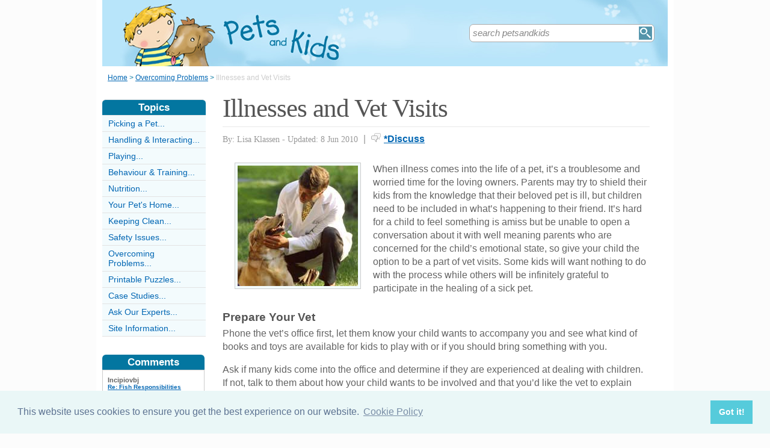

--- FILE ---
content_type: text/html;charset=UTF-8
request_url: https://www.petsandkids.co.uk/illnessesandvetvisits.html
body_size: 6829
content:
<!-- ensure slug -->
<!-- special-case: site information category -->
<!-- Is this slug a Category? (case-insensitive) -->
<!-- (fall through = it’s an article; pick the view) -->
<!-- at the top of the page (before any use) -->
<!-- IMPORTANT: legacy code uses 'articleid' -->
<!-- Useful defaults for POST handling -->
<!-- Canonical image variables (one place only) -->
<!-- URL path (no leading slash) -->
<!-- Filesystem paths for FileExists() -->
<!-- Pick the best existing image for this article -->
<!-- MainCategory = 'Z' -> CatZ -->
<!DOCTYPE html PUBLIC "-//W3C//DTD XHTML 1.0 Transitional//EN" "https://www.w3.org/TR/xhtml1/DTD/xhtml1-transitional.dtd">
<html xmlns="https://www.w3.org/1999/xhtml">
<head>
<title>Illnesses and Vet Visits</title>
<meta name="description" content="This article deals with kids and vets, children and pet illness, animal illness, vet visits, animal hospitals, and talking to kids about sick pets." />
<meta name="keywords" content="kids, children, child, kids pets, pet, pet care, kids vet visit, vet visit, pet vet, pet illness, animal illness, sick pet, veterinarian, animal hospital, pet hospital" />
<meta http-equiv="Content-Type" content="text/html; charset=utf-8" />
<link rel="shortcut icon" href="/favicon.ico" type="image/x-icon" />
<link rel="stylesheet" href="stylesheets/petsandkids.css" type="text/css" media=screen>
<link rel="stylesheet" href="/stylesheetprint.cfm" type="text/css" media="print" />
<link href='https://fonts.googleapis.com/css?family=Lobster' rel='stylesheet' type='text/css'>
<link rel="alternate" type="application/rss+xml" title="RSS" href="/petsandkidsrss.xml" />
<link rel="image_src"
href="/images/3964.jpg" />
<link rel="stylesheet" type="text/css" href="https://cdn.jsdelivr.net/npm/cookieconsent@3/build/cookieconsent.min.css" />
<script src="plugins/hint-textbox.js" type="text/javascript"></script>
<link rel="canonical" href="/illnessesandvetvisits.html" />
<script src="https://ajax.googleapis.com/ajax/libs/jquery/1.7.2/jquery.min.js" type="text/javascript"></script>
<script src="jcarousellite_1.0.1c4.js" type="text/javascript"></script>
<script type="text/javascript">
$(function() {
$(".newsticker-jcarousellite").jCarouselLite({
vertical: true,
hoverPause:true,
visible: 3,
auto:4000,
speed:1500,
scroll:-1
});
});
</script>
<!-- Umami -->
<script defer src="https://cloud.umami.is/script.js" data-website-id="730dd2a9-e980-4192-bda5-c3a96aaf30dd"></script>
<!-- Default Statcounter code for Content Network http://www.separateddads.co.uk
-->
<script type="text/javascript">
var sc_project=13183498; 
var sc_invisible=1; 
var sc_security="9b42a073"; 
</script>
<script type="text/javascript"
src="https://www.statcounter.com/counter/counter.js" async></script>
<!-- End of Statcounter Code -->
<meta http-equiv="Expires" content="Thu, 27 Apr 2023 17:26:30 GMT" /><meta http-equiv="Cache-Control" content="private" /><meta http-equiv="Pragma" content="no-cache" /></head>
<body>
<div class="SWouter">
<div class="SWinner">
<div class="SWsearch">
<form method="post" action="/search.html"><table class="SWtable"><tr style="height:22px; width:300px"><td height="22"><input type="text" name="criteria" value="search petsandkids" size="10" class="hintTextbox" style="width:270px; font-size:1.5em; border:none" /></td><td><input type="image" class="SearchButton" src="/scheme5/searchwide.gif" alt="Search" style="height:22px; width:22px" name="goSearch" /></td></tr></table></form>
</div>
</div>
</div>
<div class="innerbody"> 
<div class="header" style="margin-bottom:0px"></div>
<div class="location"><a href="/" style="text-decoration:underline">Home</a> &#62; <a href="/OvercomingProblemsCategory.html" style="text-decoration:underline">Overcoming Problems</a> &#62; <span style="color:#CCCCCC">Illnesses and Vet Visits</span></div>
<div style="float:right; width:720px; padding: 0px 40px 0 0"> 
<div class="mainright">
<script src="https://cdn.jsdelivr.net/npm/cookieconsent@3/build/cookieconsent.min.js" data-cfasync="false"></script>
<script>
window.cookieconsent.initialise({
"palette": {
"popup": {
"background": "#eaf7f7",
"text": "#5c7291"
},
"button": {
"background": "#56cbdb",
"text": "#ffffff"
}
},
"content": {
"link": "Cookie Policy",
"href": "cookies.html"
}
});
</script>
<h1 style="padding:10px 0 5px 0">Illnesses and Vet Visits</h1>
<div style= "width:100%; text-align:left; font-size: 0.85em; line-height:1.3em; margin:0px 0 30px 0; color:#999999;">
<div style= "border-top: 1px #e9e9e9 solid; width:100%; margin: 0px 0 10px 0"></div>
<span style = "font-weight:normal; font-family:Georgia, 'Times New Roman', Times, serif">By: Lisa Klassen - Updated: 8 Jun 2010</span>
<span style = "font-size:1.2em; padding:0 5px 0 5px">|</span> <span style = "color:#666666"><span style="margin-bottom: -3px; clear:none; padding-right:5px"><img src="images/comments.png" alt="comments" /></span><a href="#Addcomment" style="font-weight:bold; font-size:1.15em">*Discuss</a></span>
<div style="float:right; display:inline-block; width:60px">
<g:plusone size="medium">&nbsp;</g:plusone>
</div>
<div style="float:right; display:inline-block">
</script>
</div>
<div style="float:right; display:inline-block">
<iframe src="https://www.facebook.com/plugins/like.php?app_id=232378820120284&amp;href=http%3A%2F%2Fwww.petsandkids.co.uk/IllnessesAndVetVisits.html&amp;send=false&amp;layout=button_count&amp;width=85&amp;show_faces=false&amp;action=like&amp;colorscheme=light&amp;font&amp;height=21" scrolling="no" frameborder="0" style="border:none; overflow:hidden; width:85px; height:21px;" allowTransparency="true"></iframe>
</div>
</div>
<div style="clear:none; float:left; padding:0 20px 10px 20px;">
<div style="padding:4px; border:#ccc 1px solid; background:#f3fbfd">
<img width="200"
height="200"
src="/images/3964.jpg"
alt="Kids&#x20;Children&#x20;Child&#x20;Kids&#x20;Pets&#x20;Pet&#x20;Pet" />
</div>
</div>
<p>When illness comes into the life of a pet, it’s a troublesome and worried time for the loving owners. Parents may try to shield their kids from the knowledge that their beloved pet is ill, but children need to be included in what’s happening to their friend. It’s hard for a child to feel something is amiss but be unable to open a conversation about it with well meaning parents who are concerned for the child’s emotional state, so give your child the option to be a part of vet visits. Some kids will want nothing to do with the process while others will be infinitely grateful to participate in the healing of a sick pet. </p><p><h4>Prepare Your Vet</h4>Phone the vet’s office first, let them know your child wants to accompany you and see what kind of books and toys are available for kids to play with or if you should bring something with you. </p><p>Ask if many kids come into the office and determine if they are experienced at dealing with children. If not, talk to them about how your child wants to be involved and that you’d like the vet to explain what’s happening to their pet in a way they can understand, have your child ask the vet questions and be able to participate in the exam. If your vet seems at all unwilling or reluctant, be cautious about bringing your child in. Most vets are aware of the psychological benefits to children by being a part of the process and should be helpful and understanding to your needs, however. </p>
<p><h4>Good Vet Environments for Kids</h4>Vet offices that are smaller, where the staff know you and your pet, are the best places to bring children. Kids of all ages are reassured when the vets and staff can greet their pet by name, clearly show caring and affection for the animal, and are willing to spend time interacting kindly with pets and answering any questions kids might have. Larger pet hospitals that are constantly dealing with life and death situations in a busy environment may not be able to take the same amount of care and consideration with the needs and questions of children, so your child may be a little disturbed by the businesslike environment. If you need to take your pet from your regular vet’s office to the animal hospital, talk to kids about what may be different here and give them the choice to go home before heading to the hospital. </p><p><h4>At the Vet’s </h4>Let children give information to the vet and staff about their pet’s illness, this helps them come to terms with it and feel like they are helping their pet to get better. Children 7 and below are more relaxed with being at the vets, enjoying visits with other animals at the office and not usually as aware about what’s happening with their pet. Kids that are 8-15 years old are far more anxious about their pet’s condition, they need to be kept informed of what’s happening and become more nervous the longer they need to wait without information, so having staff and vets keep them in the loop is important. Also, allow your kids to collect the ‘report card’ of your pet’s condition when the visit is done. You will, (of course) have to collect the bill! </p><p>Be aware that vaccinations and needles bring fear and anxiety to most children. During this part of the exam, parents may want to distract their kids or cover their eyes during any actions involving needles, telling them that it’s hard for you to watch as well but it’s part of the process of determining pet illness and healing animals. Explain that needles actually don’t hurt very much at all but only look scary. You may need to take your child from the room at this point and return when the needle is done. </p><p><h4>If It’s Serious</h4>In cases where the diagnosis is not good and there’s a chance of your child’s pet passing away, children need to be able to touch their pet one last time before giving them over to vet care. Let your child tell their pet it will be okay and they love them. If they feel shy about this, take the initiative and tell the animal this yourself. Kids often feel guilty if their animal passes on without getting a chance to say goodbye so take the time to avert this guilt from happening. </p><p>A common feeling among kids is a feeling of responsibility for a pet’s illness, so talk to them about why this is not so. </p><p></p>
<a name="comments"></a>
<div class="container" style="width:710px; height:25px; padding:0; font-size:1em; font-weight:bold; clear:both">
<div style="display:inline-block; width:150px;">
</div>
<div style="display:inline-block;width:120px; float:right; text-align:right; padding-right:20px">
</div>
</div>
<div style="padding: 10px 0px 10px 0px">
<span style="font-weight:bold; font-size:1.15em; color:#0376A0">Related Articles in the 'Overcoming Problems' Category...</span>
<ul>
<li><a href="keeping-pet-during-recession.html" class="articlebody"><u>Keeping a Pet During the Recession</u></a></li>
<li><a href="what-do-when-your-dog-dies.html" class="articlebody"><u>What to do when your dog dies</u></a></li>
<li><a href="overweight-pets.html" class="articlebody"><u>What To Do if Your Pet is Overweight</u></a></li>
<li><a href="IntroducingDogsAndNewBabies.html" class="articlebody"><u>Introducing Dogs and New Babies</u></a></li>
<li><a href="DealingWithTheDeathOfAPet.html" class="articlebody"><u>Dealing With the Death of a Pet</u></a></li>
<li><a href="SpayingAndNeutering.html" class="articlebody"><u>Spaying and Neutering</u></a></li>
<li><a href="PetAllergiesAndYourChild.html" class="articlebody"><u>Pet Allergies and Your Child</u></a></li>
</ul>
</div>
<!--copyscapeskip-->
<a name="Addcomment"></a>
<div style="margin-bottom: 25px; border-bottom:1px #cccccc solid; margin-top:30px">
<div style="font-weight:bold; font-size:1.25em; padding-bottom:5px; overflow:hidden; color:#0376A0">Share Your Story, Join the Discussion or Seek Advice..</div> 
</div>
<div style="padding:10px 0 20px 0; font-size:0.85em;">
<!-- the form -->
<form name="AddComments"
method="post"
action="/readarticlewideright.cfm?articleid=illnessesandvetvisits">
<input type="hidden" name="articleid" value="illnessesandvetvisits">
<!-- your other inputs ... -->
<div style="font-size:1.1em">Why not be the first to leave a comment for discussion, ask for advice or share your story...
<p>
If you'd like to ask a question one of our experts (workload permitting) or a helpful reader hopefully can help you... We also love comments and interesting stories </div>
</p>
</div>
<div style="border-top:#cccccc 1px solid; font-size:0.85em; color:#999999; padding-top:15px">
<div class ="container" style="padding-bottom: 7px">
<div style="width:80px; float:left; text-align:right; padding: 0 10px 0 0px; color:#333333">Title:</div>
<div style="width:75px; float:left"><a name="Newcomment"></a><select name="Title" size="1" width ="40" class ="textentry" value ="">
<option value = "" selected></option>
<option value = "Miss">Miss</option>
<option value = "Ms">Ms</option>
<option value = "Mrs">Mrs</option>
<option value = "Mr">Mr</option>
<option value = "Dr">Dr</option>
<option value = "Revd">Rev'd</option>
<option value = "Prof">Prof.</option>
<option value = "Prof">Other</option>
</select>
</div><div style="float:left; color:#333333">(never shown)</div><div class="dataerror"
style="display:none;">
! Enter a Title
</div>
</div>
<div class ="container" style="padding-bottom: 7px">
<div class = "datalabel">Firstname:</div>
<div style="float:left"><input type="text" name="Firstname" style="width:235px" class ="textentry" value = "" /></div>
<div style="float:left; color:#333333; padding-left:10px">(never shown)</div><div class="dataerror" style="display:none;">! Enter a Firstname</div>
</div>
<div class ="container" style="padding-bottom: 7px">
<div class = "datalabel">Surname:</div>
<div style="float:left"><input type="text" name="Surname" class ="textentry"
value = "" style="width:235px"/></div><div style="float:left; color:#333333; padding-left:10px">(never shown)</div><div class="dataerror" style="display:none;">! Enter a Surname</div>
</div>
<div class ="container" style="padding-bottom:7px">
<div class = "datalabel">Email:</div>
<div style="float:left"><input type="text" name="email" style="width:235px" width="330" class ="textentry" value = ""></div><div style="float:left; color:#333333; padding-left:10px">(never shown)</div><div class="dataerror" style="display:none;">! Enter a Valid Email Address</div>
</div>
<div class ="container" style="padding-bottom:7px">
<div class = "datalabel">Nickname:</div>
<div style="float:left"><input type="text" name="name" style="width:235px" class ="textentry" value = "" /></div><div style="float:left; color:#333333; padding-left:10px">(shown)</div><div class="dataerror" style="display:none;">! Enter a Nickname</div>
</div>
<div class ="container" style="padding-bottom:15px">
<div class = "datalabel">Comment:</div>
<div style="width:475px; float:left"><textarea name = "comments" cols = "80" rows ="20" class ="textentry" style="height:180px; font-family:Arial, Helvetica, sans-serif; font-size:1.1em"></textarea></div><div class="dataerror" style="display:none;">! Enter a Comment</div></div>
<div class ="container" style="padding-bottom:7px">
<div class = "datalabel">Validate:</div>
<div style="float:left">
<img src="captchas/11.png" /></div>
<div style="float:left; padding: 0 10px 0 20px;"><div style="padding-left:10px; float:left">Enter word:<br /><input type="text" name="validate" size="10" class ="textentry" value = "" /></div><div class="dataerror" style="display:none;">! Validation Incorrect</div></div>
</div>
<div class="container" style="padding:40px 0px 20px 0px; width:100%; height:25px">
<div style="padding-left: 80px">
<input type="submit" value="Add Comment" name = "AddCommentx" class="r5" style="border:1px solid #cccccc; color:#ffffff; background-color:#88c0d6; font-weight:bold; padding: 1px 20px 1px 20px; font-family:Arial, Helvetica, sans-serif; font-size:1.15em" />
<input type="hidden" name="captchaid" value="11" />
</div>
</div>
</div>
</form>
</div>
</div> 
<div class="mainleft">
<div class="sbarhead">Topics</div>
<div class="sbar" onclick="window.location.href='/PickingPetCategory.html'"><a href="/PickingPetCategory.html" class="lilink" style="text-decoration:none">Picking a Pet...</a></div> <div class="sbar" onclick="window.location.href='/InteractingHandlingCategory.html'"><a href="/InteractingHandlingCategory.html" class="lilink" style="text-decoration:none">Handling &amp; Interacting...</a></div> <div class="sbar" onclick="window.location.href='/PlayingCategory.html'"><a href="/PlayingCategory.html" class="lilink" style="text-decoration:none">Playing...</a></div> <div class="sbar" onclick="window.location.href='/BehaviourAndTrainingCategory.html'"><a href="/BehaviourAndTrainingCategory.html" class="lilink" style="text-decoration:none">Behaviour &amp; Training...</a></div> <div class="sbar" onclick="window.location.href='/NutritionCategory.html'"><a href="/NutritionCategory.html" class="lilink" style="text-decoration:none">Nutrition...</a></div> <div class="sbar" onclick="window.location.href='/PetsHomeCategory.html'"><a href="/PetsHomeCategory.html" class="lilink" style="text-decoration:none">Your Pet's Home...</a></div> <div class="sbar" onclick="window.location.href='/KeepingCleanCategory.html'"><a href="/KeepingCleanCategory.html" class="lilink" style="text-decoration:none">Keeping Clean...</a></div> <div class="sbar" onclick="window.location.href='/SafetyIssuesCategory.html'"><a href="/SafetyIssuesCategory.html" class="lilink" style="text-decoration:none">Safety Issues...</a></div> <div class="sbar" onclick="window.location.href='/OvercomingProblemsCategory.html'"><a href="/OvercomingProblemsCategory.html" class="lilink" style="text-decoration:none">Overcoming Problems...</a></div> <div class="sbar" onclick="window.location.href='/PrintablePuzzlesCategory.html'"><a href="/PrintablePuzzlesCategory.html" class="lilink" style="text-decoration:none">Printable Puzzles...</a></div> <div class="sbar" onclick="window.location.href='/case-studies-category.html'"><a href="/case-studies-category.html" class="lilink" style="text-decoration:none">Case Studies...</a></div> <div class="sbar" onclick="window.location.href='/AskOurExpertsCategory.html'"><a href="/AskOurExpertsCategory.html" class="lilink" style="text-decoration:none">Ask Our Experts...</a></div> 
<div class="sbar" onclick="window.location.href='/SiteInformationCategory.html'"><a href="/SiteInformationCategory.html" class="lilink" style="text-decoration:none">Site Information...</a></div>
<div class="CF1">Comments</div>
<div id="comment-feeder">
<div class="newsticker-jcarousellite">
<ul>
<li>
<div class="CF7">
<span class="CF3">Incipiovbj</span><br>
<span class="CF4"><a href="/FishResponsibilities.html" style="font-weight:bold">Re: Fish Responsibilities</a></span><br />
(palimpsests). In the XIII-XV centuries in<br>
<div class="CF6" style="padding-top:2px"><img src="images/comments.png" style="margin-bottom:-5px; padding-right:5px">19 January 2026 </div>
</div>
</li>
<li>
<div class="CF7">
<span class="CF3">Harvey</span><br>
<span class="CF4"><a href="/IsYourChildReadyToWalkTheDog.html" style="font-weight:bold">Re: Is Your Child Ready to Walk the Dog?</a></span><br />
I am a 12 year old that love dog and I love walking your dog so pls let me do so <br>
<div class="CF6" style="padding-top:2px"><img src="images/comments.png" style="margin-bottom:-5px; padding-right:5px">22 February 2025 </div>
</div>
</li>
<li>
<div class="CF7">
<span class="CF3">Eva</span><br>
<span class="CF4"><a href="/IsYourChildReadyToWalkTheDog.html" style="font-weight:bold">Re: Is Your Child Ready to Walk the Dog?</a></span><br />
Hi I am eva I am 11 and my freind is 10 me and my freind love dogs and love walking and have loads of experience with&#8230;<br>
<div class="CF6" style="padding-top:2px"><img src="images/comments.png" style="margin-bottom:-5px; padding-right:5px">17 February 2025 </div>
</div>
</li>
<li>
<div class="CF7">
<span class="CF3">Halima</span><br>
<span class="CF4"><a href="/IsYourChildReadyToWalkTheDog.html" style="font-weight:bold">Re: Is Your Child Ready to Walk the Dog?</a></span><br />
My name is halima and I am 10 I want to walk dogs because they are my favourite animal and I would enjoy to walk them <br>
<div class="CF6" style="padding-top:2px"><img src="images/comments.png" style="margin-bottom:-5px; padding-right:5px">1 January 2025 </div>
</div>
</li>
<li>
<div class="CF7">
<span class="CF3">Emma</span><br>
<span class="CF4"><a href="/IsYourChildReadyToWalkTheDog.html" style="font-weight:bold">Re: Is Your Child Ready to Walk the Dog?</a></span><br />
Hi,my name is Emma I am 13 years old I have 2 dogs of my own and I train one of them I love all dogs and have walked&#8230;<br>
<div class="CF6" style="padding-top:2px"><img src="images/comments.png" style="margin-bottom:-5px; padding-right:5px">20 March 2024 </div>
</div>
</li>
<li>
<div class="CF7">
<span class="CF3">Bob</span><br>
<span class="CF4"><a href="/IsYourChildReadyToWalkTheDog.html" style="font-weight:bold">Re: Is Your Child Ready to Walk the Dog?</a></span><br />
Hi I'm Hamish I'm 10 years old I want to do dog walking to save up to spend time with my family in Australia I like dogs&#8230;<br>
<div class="CF6" style="padding-top:2px"><img src="images/comments.png" style="margin-bottom:-5px; padding-right:5px">29 July 2023 </div>
</div>
</li>
<li>
<div class="CF7">
<span class="CF3">Mario</span><br>
<span class="CF4"><a href="/IsYourChildReadyToWalkTheDog.html" style="font-weight:bold">Re: Is Your Child Ready to Walk the Dog?</a></span><br />
Hi,my name is Mario and I am looking for a job to do with dog walking,I’m looking to save up money for the summer
<br>
<div class="CF6" style="padding-top:2px"><img src="images/comments.png" style="margin-bottom:-5px; padding-right:5px">26 July 2023 </div>
</div>
</li>
<li>
<div class="CF7">
<span class="CF3">Mario</span><br>
<span class="CF4"><a href="/IsYourChildReadyToWalkTheDog.html" style="font-weight:bold">Re: Is Your Child Ready to Walk the Dog?</a></span><br />
Hi,my name is Mario,I’m 11 years old and I’m looking for a job to do with dog walking,I need the job because I want to&#8230;<br>
<div class="CF6" style="padding-top:2px"><img src="images/comments.png" style="margin-bottom:-5px; padding-right:5px">26 July 2023 </div>
</div>
</li>
<li>
<div class="CF7">
<span class="CF3">Harley and chris</span><br>
<span class="CF4"><a href="/IsYourChildReadyToWalkTheDog.html" style="font-weight:bold">Re: Is Your Child Ready to Walk the Dog?</a></span><br />
Hi my nam is Harley I want to walk dogs with my friend Chris we are both 10 an experienced dog walking <br>
<div class="CF6" style="padding-top:2px"><img src="images/comments.png" style="margin-bottom:-5px; padding-right:5px">26 May 2023 </div>
</div>
</li>
<li>
<div class="CF7">
<span class="CF3">Rube</span><br>
<span class="CF4"><a href="/IsYourChildReadyToWalkTheDog.html" style="font-weight:bold">Re: Is Your Child Ready to Walk the Dog?</a></span><br />
Hello, I am 11 years old and I would love to be a Dog Walker! I have walked dogs all my life and been around animals all&#8230;<br>
<div class="CF6" style="padding-top:2px"><img src="images/comments.png" style="margin-bottom:-5px; padding-right:5px">17 April 2023 </div>
</div>
</li>
</ul>
</div>
</div>
<div style="width:100%; margin-top:20px"></div>
